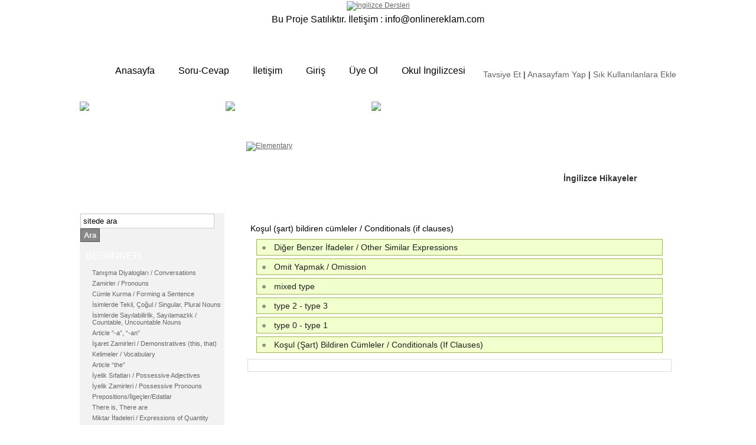

--- FILE ---
content_type: text/html; charset=UTF-8
request_url: https://www.ingilizcedersleri.com/kosul-sart-bildiren-cumleler-conditionals-if-clauses.htm
body_size: 4986
content:
<!DOCTYPE html PUBLIC "-//W3C//DTD XHTML 1.0 Transitional//EN" "http://www.w3.org/TR/xhtml1/DTD/xhtml1-transitional.dtd">
<html xmlns="http://www.w3.org/1999/xhtml" xml:lang="tr" lang="tr">
<head>
<title>İngilizce Koşul (şart) bildiren cümleler / Conditionals (if clauses)</title>
<meta http-equiv="Content-type" content="text/html; charset=utf-8" />
<meta http-equiv="Content-Language" content="tr" />
<meta name="reply-to" content="webmaster@ingilizcedersleri.com" />
<meta name="revisit-after" content="1 days" />
<meta name="keywords" content="Koşul (şart) bildiren cümleler / Conditionals (if clauses)" />
<meta name="description" content="ingilizcedersleri.com Koşul (şart) bildiren cümleler / Conditionals (if clauses) Pratik ve temel dil eğitim portalınız" />
<meta name="google-site-verification" content="9iX-nx3r-E1UPlsr_XwkjlhnGg0DcUy_tX3s_EyJ3Bk" />
<base href="https://www.ingilizcedersleri.com/" />
<link type="text/css" rel="stylesheet" href="/css/ingilizce-dersleri.css" /><script type="text/javascript" src="/js/jquery-treeview.js"></script>
<script type="text/javascript">
/* <![CDATA[ */

/* ]]> */
</script>
<script type="text/javascript">
/* <![CDATA[ */
$(document).ready(function(){$("#beginner").treeview({animated: "fast",collapsed: true});$("#elementary").treeview({animated: "fast",collapsed: true, url: "menu/index/2"});$("#intermediate").treeview({animated: "fast",collapsed: true, url: "menu/index/3"});$("#upper_intermediate").treeview({animated: "fast",collapsed: true, url: "menu/index/4"}); $(".toggle").hide(); $("a.current-post").parents("ul.treeview").parent().css("display","block"); $(".toggle_switcher").click( function () { $(this).parent().siblings().find(".toggle").slideUp("normal"); $(this).next().slideToggle("normal"); return false; }); var osize = $("a.current-post").size(); if(osize>0) { $("a.current-post").css("color","#000"); $("a.afree").css("color","#8A8A8A"); $("a.current-post").parents("li.expandable") .removeClass("expandable") .addClass("collapsable") .addClass("open") .find(">.hitarea") .addClass("collapsable-hitarea") .removeClass("expandable-hitarea") .end() .find( ">ul" ) .css("display","block"); } else { $(".toggle_switcher:first").parent().siblings().find(".toggle").slideUp("normal"); $(".toggle_switcher:first").next().slideToggle("normal"); } });
/* ]]> */
</script></head>
<body>
    <div id="container">
    <div id="ustmenu">
        <div style="width: 100%;text-align: center;">
        <span class="">
            <a href="https://www.ingilizcedersleri.com/" title="Anasayfa">
            <img src="assets/img/logo.jpg" alt="İngilizce Dersleri" title="ingilizce Dersleri" width="322" height="44"/>
            </a>
        </span>
        </div>
        <!--div id="facebook">
			<iframe src="http://www.facebook.com/plugins/like.php?href=http%3A%2F%2Fwww.facebook.com%2Fonlineingilizcedersleri&amp;layout=standard&amp;show_faces=false&amp;width=200&amp;action=like&amp;font&amp;colorscheme=light&amp;height=35" scrolling="no" frameborder="0" style="border:none; overflow:hidden; width:178px; height:50px;" allowTransparency="true"></iframe>

		</div-->
        <div style="height: 30px;
    width: 100%;
    float: left;
    display: inline;font-size: 16px;text-align: center; line-height: 30px;">
            Bu Proje Satılıktır. İletişim : <a href="/cdn-cgi/l/email-protection" class="__cf_email__" data-cfemail="e68f888089a689888a8f888394838d8a878bc885898b">[email&#160;protected]</a>
        </div>
        <span class="clear"></span>
        <ul class="clearfixx" style="margin-top: -15px; ">
            <li><a href="https://www.ingilizcedersleri.com/" title="Anasayfa">Anasayfa</a></li>
            <li><a  href="javascript:void(0);" title="Soru-Cevap">Soru-Cevap</a></li>
            <li><a href="https://www.ingilizcedersleri.com/iletisim.html" title="İletişim" rel="nofollow">İletişim</a></li>
                            <li><a href="https://www.ingilizcedersleri.com/uye/giris.html" title="Giriş" rel="nofollow">Giriş</a></li>
                <li><a href="https://www.ingilizcedersleri.com/uye/kayit.html" title="Üye Ol" rel="nofollow">Üye Ol</a></li>
                <li><a href="https://www.ingilizcedersleri.com/okul-ingilizcesi.html" title="Okul İngilizcesi">Okul İngilizcesi</a></li>
                                            </ul>
                    <div class="links">
                        <a href="tavsiye.html" title="Tavsiye Et" rel="nofollow">Tavsiye Et</a> |
                        <a onclick="this.style.behavior='url(#default#homepage)'; this.setHomePage('http://www.ingilizcedersleri.com');">Anasayfam Yap</a> |
                        <a onclick="window.external.AddFavorite('http://www.ingilizcedersleri.com', 'ingilizcedersleri.com - İngilizce eğitim siteniz :)');">Sık Kullanılanlara Ekle</a>
                    </div>
                            </div>
                    <div id="header" class="clearfix">
						
						                        <div class="headercontent">
                            <div class="h3">
                                <img src="assets/img/beginer-logo.jpg" alt="Beginer" title="Beginer" width="54" height="57"/>
                            </div>
                            <div class="h4"><a href="https://www.ingilizcedersleri.com/beginner.html"  title="BEGINNER">BEGINNER</a></div>
                            Yeni başlayanlara ;<br />
                            <p>
                                İngilizce konuşmayı az biliyor yada sıfırdan başlıyorsanız " başlangıç " sizin için çok isabetli olacaktır. İngilizce dersleri anlatımları özellikle rahat ve öğrenmek için en pratik yollar seçilmiştir.
                            </p>
                        </div>
                        <div class="headercontent">
                            <div class="h3">
                                <img src="assets/img/elemantary-logo.jpg" alt="Elementary" title="Elementary" width="56" height="57" />
                            </div>
                            <div class="h4"><a href="https://www.ingilizcedersleri.com/elementary.html"  title="ELEMENTARY">ELEMENTARY</a></div>
                            Temel, yalın anlatımlar
                            <br /><br />
                            <div id="elemtimg">
                <a href="https://www.ingilizcedersleri.com/elementary.html" title="Elementary"><img src="assets/img/Elementary-img.jpg" alt="Elementary" title="Elementary Lessons" width="179" height="94"/></a>                    </div>
                </div>
                <div class="headercontent">
                    <div class="h3"><img src="assets/img/intermediate-logo.jpg" alt="Intermediate" title="Intermediate" width="54" height="57"/></div>
                    <div class="h4"><a href="okul-ingilizcesi.htm" title="Okul İngilizcesi">OKUL İNGİLİZCESİ</a></div>
                    Derslerimizden bazı örnekler ;<br />
                    <p>
                        Okulda gördüğümüz sınıfta ki derslerimizden sizlere bazı örnekler hazırladık. Özenli gramer ve Türkçe anlatımı ile her an elinizin altında bulunan bir kaynak sitedir. Sakın örneklere göz atmadan geçmeyin.
                    </p>
                </div>
                                
                
                
                <div class="headercontent">
            <a href="#" class="imagepa" id="ok">Sizin Sorduklarınız</a>            <a href="https://www.ingilizcedersleri.com/editor-olun.html" class="imagepa" id="kart" title="Editör Olun">Editör Olun</a>            <a href="ingilizce-hikayeler.htm" class="imagepa" id="hikaye">İngilizce Hikayeler</a>                    </div>
                </div>

                <div class="clearfix">
                    <div id="sol">
						<div id="arama" style="padding: 1px 1px 5px;">
                            <form action="arama.html" method="post">
                                <input type="text" id="keyword" name="keyword" size="26.5" value="sitede ara" onfocus="if(this.value=='sitede ara')this.value = '';" onblur="if(this.value=='') this.value='sitede ara';" />
                                <button type="submit" class="submit" value="Ara">Ara</button>
                            </form>
                        </div>

            <div class="baslangic">
    <div class="toggle_switcher solm3">BEGINNER </div>
    <div id="toggle_beginner" class="toggle clear2">
        <ul id="beginner"><li><a href="https://www.ingilizcedersleri.com/tanisma-diyaloglari-conversations.html" title="Tanışma Diyalogları / Conversations">Tanışma Diyalogları / Conversations</a></li><li><a href="https://www.ingilizcedersleri.com/zamirler-pronouns.html" title="Zamirler / Pronouns">Zamirler / Pronouns</a><ul><li><a href="https://www.ingilizcedersleri.com/kisi-zamirleri-subject-pronouns.html" title="Kişi Zamirleri / Subject Pronouns">Kişi Zamirleri / Subject Pronouns</a></li></ul></li><li><a href="https://www.ingilizcedersleri.com/cumle-kurma-forming-a-sentence.html" title="Cümle Kurma / Forming a Sentence ">Cümle Kurma / Forming a Sentence </a><ul><li><a href="https://www.ingilizcedersleri.com/yardimci-fiil-to-be.html" title="Yardımcı Fiil to be">Yardımcı Fiil "to be"</a><ul><li><a href="https://www.ingilizcedersleri.com/kisaltmalar-contractions.html" title="Kısaltmalar / Contractions">Kısaltmalar / Contractions</a></li></ul></li><li><a href="https://www.ingilizcedersleri.com/soru-cumleleri-question-sentences.html" title="Soru Cümleleri / Question Sentences">Soru Cümleleri / Question Sentences</a><ul><li><a href="https://www.ingilizcedersleri.com/yes-no-questions.html" title="yes-no Questions">yes-no Questions</a></li></ul></li><li><a href="https://www.ingilizcedersleri.com/olumsuz-hal-negative-form.html" title="Olumsuz Hal / Negative Form">Olumsuz Hal / Negative Form</a></li></ul></li><li><a href="https://www.ingilizcedersleri.com/isimlerde-tekil-cogul-singular-plural-nouns.html" title="İsimlerde Tekil, Çoğul / Singular, Plural Nouns">İsimlerde Tekil, Çoğul / Singular, Plural Nouns</a></li><li><a href="https://www.ingilizcedersleri.com/isimlerde-sayilabilirlik-sayilamazlik-countable-uncountable-nouns.html" title="İsimlerde Sayılabilirlik, Sayılamazlık / Countable, Uncountable Nouns">İsimlerde Sayılabilirlik, Sayılamazlık / Countable, Uncountable Nouns</a></li><li><a href="https://www.ingilizcedersleri.com/article-a-an.html" title="Article “-a”, “-an”">Article “-a”, “-an”</a></li><li><a href="https://www.ingilizcedersleri.com/isaret-zamirleri-demonstratives-this-that.html" title="İşaret Zamirleri / Demonstratives (this, that)">İşaret Zamirleri / Demonstratives (this, that)</a></li><li><a href="https://www.ingilizcedersleri.com/kelimeler-vocabulary.html" title="Kelimeler / Vocabulary">Kelimeler / Vocabulary</a><ul><li><a href="https://www.ingilizcedersleri.com/ulkeler-countries.html" title="Ülkeler / Countries">Ülkeler / Countries</a></li><li><a href="https://www.ingilizcedersleri.com/renkler-colours.html" title="Renkler / Colours">Renkler / Colours</a></li><li><a href="https://www.ingilizcedersleri.com/aile-family.html" title="Aile / Family">Aile / Family</a></li><li><a href="https://www.ingilizcedersleri.com/meslekler-jobs.html" title="Meslekler / Jobs">Meslekler / Jobs</a></li><li><a href="https://www.ingilizcedersleri.com/kiyafetler-names-of-clothes.html" title="Kıyafetler / Names of Clothes">Kıyafetler / Names of Clothes</a></li><li><a href="https://www.ingilizcedersleri.com/yiyecekler-names-of-food.html" title="Yiyecekler / Names of Food and Drinks">Yiyecekler / Names of Food and Drinks</a></li><li><a href="https://www.ingilizcedersleri.com/vucudumuz-our-body.html" title="Vücudumuz / Our Body">Vücudumuz / Our Body</a></li><li><a href="https://www.ingilizcedersleri.com/ev-esyalari-household-items.html" title="Ev Eşyaları / Household Items">Ev Eşyaları / Household Items</a></li><li><a href="https://www.ingilizcedersleri.com/populer-kisaltmalar-popular-abbreviations.html" title="Popüler Kısaltmalar / Popular Abbreviations">Popüler Kısaltmalar / Popular Abbreviations</a></li><li><a href="https://www.ingilizcedersleri.com/sik-kullanilan-sifatlar-frequently-used-adjectives.html" title="Sık Kullanılan Sıfatlar / Frequently Used Adjectives">Sık Kullanılan Sıfatlar / Frequently Used Adjectives</a></li><li><a href="https://www.ingilizcedersleri.com/kelimelerin-olumsuzlari-opposites-of-words.html" title="Kelimelerin Olumsuzları / Opposites of Words">Kelimelerin Olumsuzları / Opposites of Words</a></li></ul></li><li><a href="https://www.ingilizcedersleri.com/article-the.html" title="Article “the”">Article “the”</a></li><li><a href="https://www.ingilizcedersleri.com/iyelik-sifatlari-possessive-adjectives.html" title="İyelik Sıfatları / Possessive Adjectives ">İyelik Sıfatları / Possessive Adjectives </a></li><li><a href="https://www.ingilizcedersleri.com/iyelik-zamirleri-possessive-pronouns.html" title="İyelik Zamirleri / Possessive Pronouns">İyelik Zamirleri / Possessive Pronouns</a></li><li><a href="https://www.ingilizcedersleri.com/prepositions.html" title="Prepositions/İlgeçler/Edatlar">Prepositions/İlgeçler/Edatlar</a><ul><li><a href="https://www.ingilizcedersleri.com/prepositionlar-ile-konum-bildirimi-prepositions-of-place.html" title="Prepositionlar ile Konum Bildirimi / Prepositions of Place">Prepositionlar ile Konum Bildirimi / Prepositions of Place</a></li><li><a href="https://www.ingilizcedersleri.com/prepositionlar-ile-zaman-bildirimi-prepositions-of-time.html" title="Prepositionlar ile Zaman Bildirimi / Prepositions of Time">Prepositionlar ile Zaman Bildirimi / Prepositions of Time</a></li></ul></li><li><a href="https://www.ingilizcedersleri.com/there-is-there-are.html" title="There is, There are">There is, There are</a></li><li><a href="https://www.ingilizcedersleri.com/miktar-ifadeleri-expressions-of-quantity.html" title="Miktar İfadeleri / Expressions of Quantity">Miktar İfadeleri / Expressions of Quantity</a><ul><li><a href="https://www.ingilizcedersleri.com/some-any.html" title="some, any">some, any</a></li><li><a href="https://www.ingilizcedersleri.com/no.html" title="no">no</a></li><li><a href="https://www.ingilizcedersleri.com/a-lot-of-many-much.html" title="a lot of, many, much">a lot of, many, much</a></li><li><a href="https://www.ingilizcedersleri.com/a-few-few-a-little-little.html" title="a few, few, a little, little">a few, few, a little, little</a></li><li><a href="https://www.ingilizcedersleri.com/sayilamaz-isimler-icin-miktar-belirtmek-expressing-quantity-for-uncountable-nouns.html" title="Sayılamaz İsimler için Miktar Belirtmek / Expressing Quantity for Uncountable Nouns">Sayılamaz İsimler için Miktar Belirtmek / Expressing Quantity for Uncountable Nouns</a></li></ul></li><li><a href="https://www.ingilizcedersleri.com/sayilar-numbers.html" title="Sayılar / Numbers">Sayılar / Numbers</a></li><li><a href="https://www.ingilizcedersleri.com/saatler-times.html" title="Saatler / Times">Saatler / Times</a></li><li><a href="https://www.ingilizcedersleri.com/gunler-aylar-ve-tarih-okuma-days-months-and-reading-the-date.html" title="Günler, Aylar ve Tarih Okuma / Days, Months and Reading the Date">Günler, Aylar ve Tarih Okuma / Days, Months and Reading the Date</a></li><li><a href="https://www.ingilizcedersleri.com/sahiplik-expressing-possession.html" title="Sahiplik / Expressing Possession">Sahiplik / Expressing Possession</a><ul><li><a href="https://www.ingilizcedersleri.com/have-got-has-got.html" title="Have got, Has got">Have got, Has got</a></li><li><a href="https://www.ingilizcedersleri.com/have-has.html" title="Have, Has">Have, Has</a></li></ul></li><li><a href="https://www.ingilizcedersleri.com/fiil-cumleleri.html" title="Fiil Cümleleri">Fiil Cümleleri</a><ul><li><a href="https://www.ingilizcedersleri.com/ingilizcede-fiillerin-halleri-verb-forms-in-english.html" title="İngilizcede Fiillerin Halleri / Verb Forms in English">İngilizcede Fiillerin Halleri / Verb Forms in English</a></li><li><a href="https://www.ingilizcedersleri.com/genis-zaman-simple-present-tense.html" title="Geniş Zaman / Simple Present Tense">Geniş Zaman / Simple Present Tense</a><ul><li><a href="https://www.ingilizcedersleri.com/olumsuz-hali-negative-form.html" title="Olumsuz Hali / Negative Form">Olumsuz Hali / Negative Form</a></li><li><a href="https://www.ingilizcedersleri.com/soru-hali-question-form.html" title="Soru Hali / Question Form">Soru Hali / Question Form</a></li></ul></li></ul></li><li><a href="https://www.ingilizcedersleri.com/turkish-for-foreigners-exercise-sentences.html" title="Exercise Sentences">Exercise Sentences</a></li></ul>    </div>
</div>

<div class="ortaseviye">
    <div class="toggle_switcher solm2">ELEMENTARY</div>
    <div id="toggle_elementary" class="toggle clear2">
        <ul id="elementary"><li class="hide">&nbsp;</li></ul>    </div>
</div>

<div class="ileriseviye">
    <div class="toggle_switcher solm1">INTERMEDIATE</div>
    <div id="toggle_intermediate" class="toggle clear2">
        <ul id="intermediate"><li class="hide">&nbsp;</li></ul>    </div>
</div>

<div class="enileriseviye">
    <div class="toggle_switcher solm2">UPPER INTERMEDIATE</div>
    <div id="toggle_upperintermediate" class="toggle clear2">
        <ul id="upper_intermediate"><li class="hide">&nbsp;</li></ul>    </div>
</div>
                            <!-- sözlük için -->
            

                                </div>
                                <div id="ortakapsama">
            <div id="orta3">
    <div class="ustbolum"></div>
    <div class="ortabolum">
        <h1>Koşul (şart) bildiren cümleler / Conditionals (if clauses)</h1>

<ul class="liste">
            <li><a href="https://www.ingilizcedersleri.com/diger-benzer-ifadeler-other-similar-expressions.html"  title="Diğer Benzer İfadeler / Other Similar Expressions">Diğer Benzer İfadeler / Other Similar Expressions</a></li>
                <li><a href="https://www.ingilizcedersleri.com/omit-yapmak-omission.html"  title="Omit Yapmak / Omission">Omit Yapmak / Omission</a></li>
                <li><a href="https://www.ingilizcedersleri.com/mixed-type.html"  title="mixed type">mixed type</a></li>
                <li><a href="https://www.ingilizcedersleri.com/type-2-type-3.html"  title="type 2 - type 3">type 2 - type 3</a></li>
                <li><a href="https://www.ingilizcedersleri.com/type-0-type-1.html"  title="type 0 - type 1">type 0 - type 1</a></li>
                <li><a href="https://www.ingilizcedersleri.com/kosul-sart-bildiren-cumleler-conditionals-if-clauses-2.html"  title="Koşul (Şart) Bildiren Cümleler / Conditionals (If Clauses)">Koşul (Şart) Bildiren Cümleler / Conditionals (If Clauses)</a></li>
            </ul>
    
<div class="kategori-desc">
    </div>
    </div>
    <div id="buttomplace"></div>
</div>                                </div>
                            </div>
                                        <div id="alt2">
                                        <div class="left">&nbsp;</div>
                                        <div class="foot">
                                                                                    <a href="https://buharmarketi.com/" target="_blank" title="Buhar marketi">Buhar marketi</a> | <a href="https://elektriknargile.com/" target="_blank" title="Elektronik sigara">Elektronik sigara</a> | <a href="https://www.vozolbu.com/" target="_blank" title="VOZOL">VOZOL</a> | <a href="https://www.kitsmok.com/" target="_blank" title="Smok">Smok</a>                                </div>
                            </div>
                        </div>
<script data-cfasync="false" src="/cdn-cgi/scripts/5c5dd728/cloudflare-static/email-decode.min.js"></script><script defer src="https://static.cloudflareinsights.com/beacon.min.js/vcd15cbe7772f49c399c6a5babf22c1241717689176015" integrity="sha512-ZpsOmlRQV6y907TI0dKBHq9Md29nnaEIPlkf84rnaERnq6zvWvPUqr2ft8M1aS28oN72PdrCzSjY4U6VaAw1EQ==" data-cf-beacon='{"version":"2024.11.0","token":"c95141b87b49454287e71fea1bcbad4c","r":1,"server_timing":{"name":{"cfCacheStatus":true,"cfEdge":true,"cfExtPri":true,"cfL4":true,"cfOrigin":true,"cfSpeedBrain":true},"location_startswith":null}}' crossorigin="anonymous"></script>
</body>
</html>

--- FILE ---
content_type: text/html; charset=UTF-8
request_url: https://www.ingilizcedersleri.com/menu/index/2
body_size: 861
content:
[{"text":"<a href=\"https:\/\/www.ingilizcedersleri.com\/nesne-zamirleri-object-pronouns.html\" title=\"Nesne Zamirleri \/ Object Pronouns \">Nesne Zamirleri \/ Object Pronouns <\/a>"},{"text":"<a href=\"https:\/\/www.ingilizcedersleri.com\/kendi-zamiri-reflexive-pronouns.html\" title=\"Kendi Zamiri - D\u00f6n\u00fc\u015fl\u00fc zamirler \/ Reflexive Pronouns\">Kendi Zamiri - D\u00f6n\u00fc\u015fl\u00fc zamirler \/ Reflexive Pronouns<\/a>"},{"text":"<a href=\"https:\/\/www.ingilizcedersleri.com\/belgesiz-zamir-ve-sifatlar-indefinite-pronouns-and-adjectives.html\" title=\"Belgisiz Zamir ve S\u0131fatlar \/ Indefinite Pronouns and Adjectives\">Belgisiz Zamir ve S\u0131fatlar \/ Indefinite Pronouns and Adjectives<\/a>"},{"text":"<a href=\"https:\/\/www.ingilizcedersleri.com\/soru-sorma-asking-questions.html\" title=\"Soru Sorma \/ Asking Questions\">Soru Sorma \/ Asking Questions<\/a>","children":[{"text":"<a href=\"https:\/\/www.ingilizcedersleri.com\/pekistirme-sorulari-tag-questions.html\" title=\"Peki\u015ftirme Sorular\u0131 \/ Tag Questions\">Peki\u015ftirme Sorular\u0131 \/ Tag Questions<\/a>"},{"text":"<a href=\"https:\/\/www.ingilizcedersleri.com\/soru-kelimeleri-wh-questions.html\" title=\"Soru Kelimeleri \/ WH... Questions\">Soru Kelimeleri \/ WH... Questions<\/a>"},{"text":"<a href=\"https:\/\/www.ingilizcedersleri.com\/what.html\" title=\"What\">What<\/a>"},{"text":"<a href=\"https:\/\/www.ingilizcedersleri.com\/who.html\" title=\"Who\">Who<\/a>"},{"text":"<a href=\"https:\/\/www.ingilizcedersleri.com\/when.html\" title=\"When \">When <\/a>"},{"text":"<a href=\"https:\/\/www.ingilizcedersleri.com\/where.html\" title=\"Where\">Where<\/a>"},{"text":"<a href=\"https:\/\/www.ingilizcedersleri.com\/whose.html\" title=\"Whose\">Whose<\/a>"},{"text":"<a href=\"https:\/\/www.ingilizcedersleri.com\/why.html\" title=\"Why\">Why<\/a>"},{"text":"<a href=\"https:\/\/www.ingilizcedersleri.com\/which.html\" title=\"Which\">Which<\/a>"},{"text":"<a href=\"https:\/\/www.ingilizcedersleri.com\/how.html\" title=\"How\">How<\/a>"}]},{"text":"<a href=\"https:\/\/www.ingilizcedersleri.com\/siklik-bildiren-zarflar-frequency-adverbs.html\" title=\"S\u0131kl\u0131k Bildiren Zarflar \/ Frequency Adverbs \">S\u0131kl\u0131k Bildiren Zarflar \/ Frequency Adverbs <\/a>"},{"text":"<a href=\"https:\/\/www.ingilizcedersleri.com\/simdiki-zaman-present-continuous-tense.html\" title=\"\u015eimdiki Zaman \/ Present Continuous Tense\">\u015eimdiki Zaman \/ Present Continuous Tense<\/a>"},{"text":"<a href=\"https:\/\/www.ingilizcedersleri.com\/gecmis-zaman-simple-past-tense.html\" title=\"Ge\u00e7mi\u015f Zaman \/ Simple Past Tense\">Ge\u00e7mi\u015f Zaman \/ Simple Past Tense<\/a>"},{"text":"<a href=\"https:\/\/www.ingilizcedersleri.com\/gelecek-zaman-simple-future-tense.html\" title=\"Gelecek Zaman \/ Simple Future Tense\">Gelecek Zaman \/ Simple Future Tense<\/a>"},{"text":"<a href=\"https:\/\/www.ingilizcedersleri.com\/phrasal-verbs.html\" title=\"Phrasal Verbs\">Phrasal Verbs<\/a>"},{"text":"<a href=\"https:\/\/www.ingilizcedersleri.com\/do-or-make.html\" title=\"do or make\">do or make<\/a>"},{"text":"<a href=\"https:\/\/www.ingilizcedersleri.com\/past-continuous-tense.html\" title=\"Past Continuous Tense\">Past Continuous Tense<\/a>"},{"text":"<a href=\"https:\/\/www.ingilizcedersleri.com\/future-continuous-tense.html\" title=\"Future Continuous Tense\">Future Continuous Tense<\/a>"},{"text":"<a href=\"https:\/\/www.ingilizcedersleri.com\/modals.html\" title=\"Modals\">Modals<\/a>","children":[{"text":"<a href=\"https:\/\/www.ingilizcedersleri.com\/imperatives-emir-cumleleri.html\" title=\"Imperatives \/ Emir C\u00fcmleleri\">Imperatives \/ Emir C\u00fcmleleri<\/a>"},{"text":"<a href=\"https:\/\/www.ingilizcedersleri.com\/lets-why-dont.html\" title=\"let's, why don't......\">let's, why don't......<\/a>"},{"text":"<a href=\"https:\/\/www.ingilizcedersleri.com\/can-could.html\" title=\"can, could\">can, could<\/a>"},{"text":"<a href=\"https:\/\/www.ingilizcedersleri.com\/may-might.html\" title=\"may, might\">may, might<\/a>"},{"text":"<a href=\"https:\/\/www.ingilizcedersleri.com\/will-would-would-like-would-rather.html\" title=\"will, would, would like, would rather\">will, would, would like, would rather<\/a>"},{"text":"<a href=\"https:\/\/www.ingilizcedersleri.com\/must-have-to.html\" title=\"must, have to\">must, have to<\/a>"},{"text":"<a href=\"https:\/\/www.ingilizcedersleri.com\/should-ought-to.html\" title=\"should, ought to\">should, ought to<\/a>"},{"text":"<a href=\"https:\/\/www.ingilizcedersleri.com\/had-better.html\" title=\"had better\">had better<\/a>"},{"text":"<a href=\"https:\/\/www.ingilizcedersleri.com\/be-able-to.html\" title=\"be able to\">be able to<\/a>"},{"text":"<a href=\"https:\/\/www.ingilizcedersleri.com\/supposed-to-allowed-to-be-to.html\" title=\"supposed to, allowed to, be to\">supposed to, allowed to, be to<\/a>"},{"text":"<a href=\"https:\/\/www.ingilizcedersleri.com\/modallar-icin-referans-tablosu-referance-table-for-modals.html\" title=\"Modallar i\u00e7in Referans Tablosu \/ Referance Table for Modals\">Modallar i\u00e7in Referans Tablosu \/ Referance Table for Modals<\/a>"},{"text":"<a href=\"https:\/\/www.ingilizcedersleri.com\/olasilik-dereceleri-degrees-of-possibility.html\" title=\"Olas\u0131l\u0131k Dereceleri \/ Degrees of Possibility \">Olas\u0131l\u0131k Dereceleri \/ Degrees of Possibility <\/a>"}]}]

--- FILE ---
content_type: text/html; charset=UTF-8
request_url: https://www.ingilizcedersleri.com/menu/index/3
body_size: 710
content:
[{"text":"<a href=\"https:\/\/www.ingilizcedersleri.com\/sifat-ve-zarflar-adjectives-and-adverbs.html\" title=\"S\u0131fat ve Zarflar \/ Adjectives and Adverbs\">S\u0131fat ve Zarflar \/ Adjectives and Adverbs<\/a>","children":[{"text":"<a href=\"https:\/\/www.ingilizcedersleri.com\/sifatlar-adjectives.html\" title=\"S\u0131fatlar \/ Adjectives\">S\u0131fatlar \/ Adjectives<\/a>"},{"text":"<a href=\"https:\/\/www.ingilizcedersleri.com\/zarflar-adverbs.html\" title=\"Zarflar \/ Adverbs\">Zarflar \/ Adverbs<\/a>","children":[{"text":"<a href=\"https:\/\/www.ingilizcedersleri.com\/only.html\" title=\"only\">only<\/a>"}]},{"text":"<a href=\"https:\/\/www.ingilizcedersleri.com\/adjective-adverb-donusumleri-adjective-adverb-conversions.html\" title=\"Adjective - Adverb D\u00f6n\u00fc\u015f\u00fcmleri \/ Adjective - Adverb Conversions\">Adjective - Adverb D\u00f6n\u00fc\u015f\u00fcmleri \/ Adjective - Adverb Conversions<\/a>"},{"text":"<a href=\"https:\/\/www.ingilizcedersleri.com\/kiyaslamalar-comparisons.html\" title=\"K\u0131yaslamalar \/ Comparisons\">K\u0131yaslamalar \/ Comparisons<\/a>","children":[{"text":"<a href=\"https:\/\/www.ingilizcedersleri.com\/the-same-as-similar-to-different-from.html\" title=\"the same as, similar to, different from\">the same as, similar to, different from<\/a>"},{"text":"<a href=\"https:\/\/www.ingilizcedersleri.com\/like-alike.html\" title=\"like, alike \">like, alike <\/a>"},{"text":"<a href=\"https:\/\/www.ingilizcedersleri.com\/as-as.html\" title=\"as...as\">as...as<\/a>"},{"text":"<a href=\"https:\/\/www.ingilizcedersleri.com\/comparatives.html\" title=\"Comparatives\">Comparatives<\/a>"},{"text":"<a href=\"https:\/\/www.ingilizcedersleri.com\/superlatives.html\" title=\"Superlatives\">Superlatives<\/a>"}]}]},{"text":"<a href=\"https:\/\/www.ingilizcedersleri.com\/perfect-tenses.html\" title=\"Perfect Tenses\">Perfect Tenses<\/a>","children":[{"text":"<a href=\"https:\/\/www.ingilizcedersleri.com\/present-perfect-tense.html\" title=\"Present Perfect Tense\">Present Perfect Tense<\/a>","children":[{"text":"<a href=\"https:\/\/www.ingilizcedersleri.com\/since-for.html\" title=\"since, for\">since, for<\/a>"},{"text":"<a href=\"https:\/\/www.ingilizcedersleri.com\/already-yet.html\" title=\"already, yet\">already, yet<\/a>"},{"text":"<a href=\"https:\/\/www.ingilizcedersleri.com\/ever-never.html\" title=\"ever, never\">ever, never<\/a>"}]},{"text":"<a href=\"https:\/\/www.ingilizcedersleri.com\/present-perfect-continuous.html\" title=\"Present Perfect Continuous\">Present Perfect Continuous<\/a>"},{"text":"<a href=\"https:\/\/www.ingilizcedersleri.com\/past-perfect-tense.html\" title=\"Past Perfect Tense\">Past Perfect Tense<\/a>"},{"text":"<a href=\"https:\/\/www.ingilizcedersleri.com\/past-perfect-continuous-tense.html\" title=\"Past Perfect Continuous Tense\">Past Perfect Continuous Tense<\/a>"},{"text":"<a href=\"https:\/\/www.ingilizcedersleri.com\/future-perfect-tense.html\" title=\"Future Perfect Tense\">Future Perfect Tense<\/a>"},{"text":"<a href=\"https:\/\/www.ingilizcedersleri.com\/future-perfect-continuous-tense.html\" title=\"Future Perfect Continuous Tense\">Future Perfect Continuous Tense<\/a>"}]},{"text":"<a href=\"https:\/\/www.ingilizcedersleri.com\/edilgenlik-the-passive.html\" title=\"Edilgenlik \/ The passive\">Edilgenlik \/ The passive<\/a>","children":[{"text":"<a href=\"https:\/\/www.ingilizcedersleri.com\/tenselerin-passive-kullanimi-passive-usage-of-tenses.html\" title=\"Tenselerin Passive Kullan\u0131m\u0131 \/ Passive Usage of Tenses\">Tenselerin Passive Kullan\u0131m\u0131 \/ Passive Usage of Tenses<\/a>","children":[{"text":"<a href=\"https:\/\/www.ingilizcedersleri.com\/simple-present.html\" title=\"Simple Present\">Simple Present<\/a>"},{"text":"<a href=\"https:\/\/www.ingilizcedersleri.com\/present-continuous.html\" title=\"Present Continuous\">Present Continuous<\/a>"},{"text":"<a href=\"https:\/\/www.ingilizcedersleri.com\/simple-past.html\" title=\"Simple Past\">Simple Past<\/a>"},{"text":"<a href=\"https:\/\/www.ingilizcedersleri.com\/past-continuous.html\" title=\"Past Continuous\">Past Continuous<\/a>"},{"text":"<a href=\"https:\/\/www.ingilizcedersleri.com\/simple-future.html\" title=\"Simple Future\">Simple Future<\/a>"},{"text":"<a href=\"https:\/\/www.ingilizcedersleri.com\/present-perfect.html\" title=\"Present Perfect\">Present Perfect<\/a>"},{"text":"<a href=\"https:\/\/www.ingilizcedersleri.com\/future-perfect.html\" title=\"Future Perfect\">Future Perfect<\/a>"}]},{"text":"<a href=\"https:\/\/www.ingilizcedersleri.com\/modallarin-passive-kullanimi-passive-usage-of-modals.html\" title=\"Modallar\u0131n Passive Kullan\u0131m\u0131 \/ Passive Usage of Modals\">Modallar\u0131n Passive Kullan\u0131m\u0131 \/ Passive Usage of Modals<\/a>","children":[{"text":"<a href=\"https:\/\/www.ingilizcedersleri.com\/can-could-2.html\" title=\"can, could\">can, could<\/a>"},{"text":"<a href=\"https:\/\/www.ingilizcedersleri.com\/may-might-2.html\" title=\"may, might\">may, might<\/a>"},{"text":"<a href=\"https:\/\/www.ingilizcedersleri.com\/must-have-to-2.html\" title=\"must, have to\">must, have to<\/a>"},{"text":"<a href=\"https:\/\/www.ingilizcedersleri.com\/should.html\" title=\"should\">should<\/a>"},{"text":"<a href=\"https:\/\/www.ingilizcedersleri.com\/supposed-to-allowed-to-be-to-2.html\" title=\"supposed to, allowed to, be to \">supposed to, allowed to, be to <\/a>"},{"text":"<a href=\"https:\/\/www.ingilizcedersleri.com\/modallarda-past-passive-past-passive-in-modals.html\" title=\"Modallarda Past-Passive \/ Past-Passive in Modals \">Modallarda Past-Passive \/ Past-Passive in Modals <\/a>"}]},{"text":"<a href=\"https:\/\/www.ingilizcedersleri.com\/stative-passive.html\" title=\"Stative Passive\">Stative Passive<\/a>"},{"text":"<a href=\"https:\/\/www.ingilizcedersleri.com\/get-kullanimi-using-get.html\" title=\"Get Kullan\u0131m\u0131 \/ Using Get\">Get Kullan\u0131m\u0131 \/ Using Get<\/a>"},{"text":"<a href=\"https:\/\/www.ingilizcedersleri.com\/be-used-to-get-used-to-be-supposed-to.html\" title=\"be used to, get used to\">be used to, get used to<\/a>"}]}]